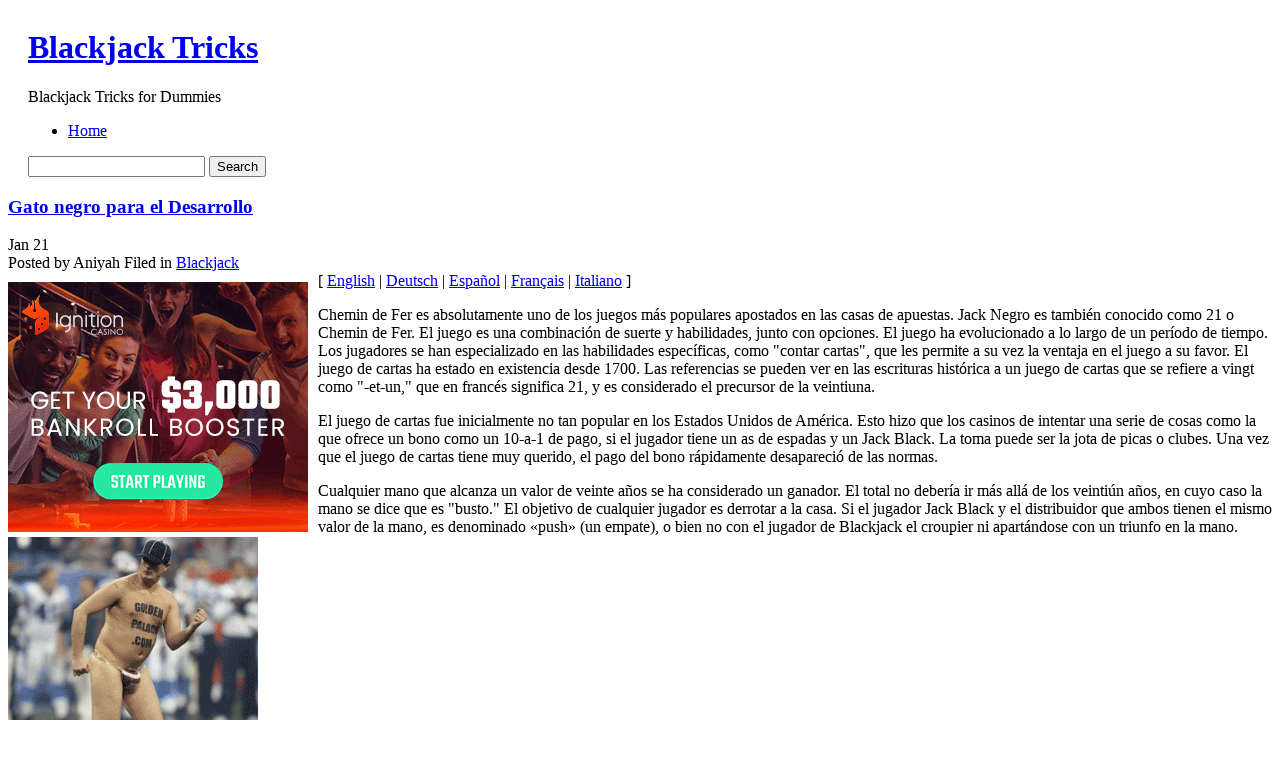

--- FILE ---
content_type: text/html; charset=UTF-8
request_url: http://supergambling.com/2010/01/21/gato-negro-para-el-desarrollo/
body_size: 38160
content:
	<!DOCTYPE html PUBLIC "-//W3C//DTD XHTML 1.0 Transitional//EN" "http://www.w3.org/TR/xhtml1/DTD/xhtml1-transitional.dtd">
<html xmlns="http://www.w3.org/1999/xhtml">

<head profile="http://gmpg.org/xfn/11">
	<meta http-equiv="Content-Type" content="text/html; charset=UTF-8" />

	<title>Blackjack Tricks &raquo; Gato negro para el Desarrollo</title>
	


	<meta http-equiv="Content-Type" content="text/html; charset=UTF-8" />
	<meta name="generator" content="WordPress 2.8.4" /> <!-- leave this for stats -->


	<style type="text/css" media="screen">
		@import url( http://supergambling.com/wp-content/themes/under-the-sea/style.css );
	</style>
	
	<!--[if lte IE 6]>
	<style type="text/css" media="screen">
		body { behavior: url("http://supergambling.com/wp-content/themes/under-the-sea/csshover3.htc"); }
		#sidebar ul ul ul {margin:0 0 0 9px;}
		.post-content img{
			width: expression(this.width > 610 ? 610: true);
		}
	</style>
	<![endif]-->

	<link rel="alternate" type="application/rss+xml" title="RSS 2.0" href="http://supergambling.com/feed/" />
	<link rel="alternate" type="text/xml" title="RSS .92" href="http://supergambling.com/feed/rss/" />
	<link rel="alternate" type="application/atom+xml" title="Atom 0.3" href="http://supergambling.com/feed/atom/" />
	<script type="text/javascript" src="http://supergambling.com/wp-content/themes/under-the-sea/script.js"></script>
	<link rel="pingback" href="http://supergambling.com/xmlrpc.php" />
    	<link rel='archives' title='January 2026' href='http://supergambling.com/2026/01/' />
	<link rel='archives' title='December 2025' href='http://supergambling.com/2025/12/' />
	<link rel='archives' title='November 2025' href='http://supergambling.com/2025/11/' />
	<link rel='archives' title='October 2025' href='http://supergambling.com/2025/10/' />
	<link rel='archives' title='September 2025' href='http://supergambling.com/2025/09/' />
	<link rel='archives' title='August 2025' href='http://supergambling.com/2025/08/' />
	<link rel='archives' title='July 2025' href='http://supergambling.com/2025/07/' />
	<link rel='archives' title='June 2025' href='http://supergambling.com/2025/06/' />
	<link rel='archives' title='May 2025' href='http://supergambling.com/2025/05/' />
	<link rel='archives' title='April 2025' href='http://supergambling.com/2025/04/' />
	<link rel='archives' title='March 2025' href='http://supergambling.com/2025/03/' />
	<link rel='archives' title='February 2025' href='http://supergambling.com/2025/02/' />
	<link rel='archives' title='January 2025' href='http://supergambling.com/2025/01/' />
	<link rel='archives' title='December 2024' href='http://supergambling.com/2024/12/' />
	<link rel='archives' title='November 2024' href='http://supergambling.com/2024/11/' />
	<link rel='archives' title='October 2024' href='http://supergambling.com/2024/10/' />
	<link rel='archives' title='September 2024' href='http://supergambling.com/2024/09/' />
	<link rel='archives' title='August 2024' href='http://supergambling.com/2024/08/' />
	<link rel='archives' title='July 2024' href='http://supergambling.com/2024/07/' />
	<link rel='archives' title='June 2024' href='http://supergambling.com/2024/06/' />
	<link rel='archives' title='May 2024' href='http://supergambling.com/2024/05/' />
	<link rel='archives' title='April 2024' href='http://supergambling.com/2024/04/' />
	<link rel='archives' title='March 2024' href='http://supergambling.com/2024/03/' />
	<link rel='archives' title='February 2024' href='http://supergambling.com/2024/02/' />
	<link rel='archives' title='January 2024' href='http://supergambling.com/2024/01/' />
	<link rel='archives' title='December 2023' href='http://supergambling.com/2023/12/' />
	<link rel='archives' title='November 2023' href='http://supergambling.com/2023/11/' />
	<link rel='archives' title='October 2023' href='http://supergambling.com/2023/10/' />
	<link rel='archives' title='September 2023' href='http://supergambling.com/2023/09/' />
	<link rel='archives' title='August 2023' href='http://supergambling.com/2023/08/' />
	<link rel='archives' title='July 2023' href='http://supergambling.com/2023/07/' />
	<link rel='archives' title='June 2023' href='http://supergambling.com/2023/06/' />
	<link rel='archives' title='May 2023' href='http://supergambling.com/2023/05/' />
	<link rel='archives' title='April 2023' href='http://supergambling.com/2023/04/' />
	<link rel='archives' title='March 2023' href='http://supergambling.com/2023/03/' />
	<link rel='archives' title='February 2023' href='http://supergambling.com/2023/02/' />
	<link rel='archives' title='January 2023' href='http://supergambling.com/2023/01/' />
	<link rel='archives' title='December 2022' href='http://supergambling.com/2022/12/' />
	<link rel='archives' title='November 2022' href='http://supergambling.com/2022/11/' />
	<link rel='archives' title='October 2022' href='http://supergambling.com/2022/10/' />
	<link rel='archives' title='September 2022' href='http://supergambling.com/2022/09/' />
	<link rel='archives' title='August 2022' href='http://supergambling.com/2022/08/' />
	<link rel='archives' title='July 2022' href='http://supergambling.com/2022/07/' />
	<link rel='archives' title='June 2022' href='http://supergambling.com/2022/06/' />
	<link rel='archives' title='May 2022' href='http://supergambling.com/2022/05/' />
	<link rel='archives' title='April 2022' href='http://supergambling.com/2022/04/' />
	<link rel='archives' title='March 2022' href='http://supergambling.com/2022/03/' />
	<link rel='archives' title='February 2022' href='http://supergambling.com/2022/02/' />
	<link rel='archives' title='January 2022' href='http://supergambling.com/2022/01/' />
	<link rel='archives' title='December 2021' href='http://supergambling.com/2021/12/' />
	<link rel='archives' title='November 2021' href='http://supergambling.com/2021/11/' />
	<link rel='archives' title='October 2021' href='http://supergambling.com/2021/10/' />
	<link rel='archives' title='September 2021' href='http://supergambling.com/2021/09/' />
	<link rel='archives' title='August 2021' href='http://supergambling.com/2021/08/' />
	<link rel='archives' title='July 2021' href='http://supergambling.com/2021/07/' />
	<link rel='archives' title='June 2021' href='http://supergambling.com/2021/06/' />
	<link rel='archives' title='May 2021' href='http://supergambling.com/2021/05/' />
	<link rel='archives' title='April 2021' href='http://supergambling.com/2021/04/' />
	<link rel='archives' title='March 2021' href='http://supergambling.com/2021/03/' />
	<link rel='archives' title='February 2021' href='http://supergambling.com/2021/02/' />
	<link rel='archives' title='January 2021' href='http://supergambling.com/2021/01/' />
	<link rel='archives' title='December 2020' href='http://supergambling.com/2020/12/' />
	<link rel='archives' title='November 2020' href='http://supergambling.com/2020/11/' />
	<link rel='archives' title='October 2020' href='http://supergambling.com/2020/10/' />
	<link rel='archives' title='September 2020' href='http://supergambling.com/2020/09/' />
	<link rel='archives' title='August 2020' href='http://supergambling.com/2020/08/' />
	<link rel='archives' title='July 2020' href='http://supergambling.com/2020/07/' />
	<link rel='archives' title='June 2020' href='http://supergambling.com/2020/06/' />
	<link rel='archives' title='May 2020' href='http://supergambling.com/2020/05/' />
	<link rel='archives' title='April 2020' href='http://supergambling.com/2020/04/' />
	<link rel='archives' title='March 2020' href='http://supergambling.com/2020/03/' />
	<link rel='archives' title='February 2020' href='http://supergambling.com/2020/02/' />
	<link rel='archives' title='January 2020' href='http://supergambling.com/2020/01/' />
	<link rel='archives' title='December 2019' href='http://supergambling.com/2019/12/' />
	<link rel='archives' title='November 2019' href='http://supergambling.com/2019/11/' />
	<link rel='archives' title='October 2019' href='http://supergambling.com/2019/10/' />
	<link rel='archives' title='September 2019' href='http://supergambling.com/2019/09/' />
	<link rel='archives' title='August 2019' href='http://supergambling.com/2019/08/' />
	<link rel='archives' title='July 2019' href='http://supergambling.com/2019/07/' />
	<link rel='archives' title='June 2019' href='http://supergambling.com/2019/06/' />
	<link rel='archives' title='May 2019' href='http://supergambling.com/2019/05/' />
	<link rel='archives' title='April 2019' href='http://supergambling.com/2019/04/' />
	<link rel='archives' title='March 2019' href='http://supergambling.com/2019/03/' />
	<link rel='archives' title='February 2019' href='http://supergambling.com/2019/02/' />
	<link rel='archives' title='January 2019' href='http://supergambling.com/2019/01/' />
	<link rel='archives' title='December 2018' href='http://supergambling.com/2018/12/' />
	<link rel='archives' title='November 2018' href='http://supergambling.com/2018/11/' />
	<link rel='archives' title='October 2018' href='http://supergambling.com/2018/10/' />
	<link rel='archives' title='September 2018' href='http://supergambling.com/2018/09/' />
	<link rel='archives' title='July 2018' href='http://supergambling.com/2018/07/' />
	<link rel='archives' title='June 2018' href='http://supergambling.com/2018/06/' />
	<link rel='archives' title='May 2018' href='http://supergambling.com/2018/05/' />
	<link rel='archives' title='April 2018' href='http://supergambling.com/2018/04/' />
	<link rel='archives' title='March 2018' href='http://supergambling.com/2018/03/' />
	<link rel='archives' title='February 2018' href='http://supergambling.com/2018/02/' />
	<link rel='archives' title='January 2018' href='http://supergambling.com/2018/01/' />
	<link rel='archives' title='December 2017' href='http://supergambling.com/2017/12/' />
	<link rel='archives' title='November 2017' href='http://supergambling.com/2017/11/' />
	<link rel='archives' title='October 2017' href='http://supergambling.com/2017/10/' />
	<link rel='archives' title='September 2017' href='http://supergambling.com/2017/09/' />
	<link rel='archives' title='August 2017' href='http://supergambling.com/2017/08/' />
	<link rel='archives' title='July 2017' href='http://supergambling.com/2017/07/' />
	<link rel='archives' title='May 2017' href='http://supergambling.com/2017/05/' />
	<link rel='archives' title='April 2017' href='http://supergambling.com/2017/04/' />
	<link rel='archives' title='March 2017' href='http://supergambling.com/2017/03/' />
	<link rel='archives' title='February 2017' href='http://supergambling.com/2017/02/' />
	<link rel='archives' title='January 2017' href='http://supergambling.com/2017/01/' />
	<link rel='archives' title='December 2016' href='http://supergambling.com/2016/12/' />
	<link rel='archives' title='November 2016' href='http://supergambling.com/2016/11/' />
	<link rel='archives' title='October 2016' href='http://supergambling.com/2016/10/' />
	<link rel='archives' title='May 2016' href='http://supergambling.com/2016/05/' />
	<link rel='archives' title='April 2016' href='http://supergambling.com/2016/04/' />
	<link rel='archives' title='March 2016' href='http://supergambling.com/2016/03/' />
	<link rel='archives' title='February 2016' href='http://supergambling.com/2016/02/' />
	<link rel='archives' title='January 2016' href='http://supergambling.com/2016/01/' />
	<link rel='archives' title='December 2015' href='http://supergambling.com/2015/12/' />
	<link rel='archives' title='November 2015' href='http://supergambling.com/2015/11/' />
	<link rel='archives' title='October 2015' href='http://supergambling.com/2015/10/' />
	<link rel='archives' title='September 2015' href='http://supergambling.com/2015/09/' />
	<link rel='archives' title='August 2015' href='http://supergambling.com/2015/08/' />
	<link rel='archives' title='July 2012' href='http://supergambling.com/2012/07/' />
	<link rel='archives' title='April 2011' href='http://supergambling.com/2011/04/' />
	<link rel='archives' title='March 2011' href='http://supergambling.com/2011/03/' />
	<link rel='archives' title='February 2011' href='http://supergambling.com/2011/02/' />
	<link rel='archives' title='January 2011' href='http://supergambling.com/2011/01/' />
	<link rel='archives' title='December 2010' href='http://supergambling.com/2010/12/' />
	<link rel='archives' title='November 2010' href='http://supergambling.com/2010/11/' />
	<link rel='archives' title='October 2010' href='http://supergambling.com/2010/10/' />
	<link rel='archives' title='September 2010' href='http://supergambling.com/2010/09/' />
	<link rel='archives' title='August 2010' href='http://supergambling.com/2010/08/' />
	<link rel='archives' title='July 2010' href='http://supergambling.com/2010/07/' />
	<link rel='archives' title='June 2010' href='http://supergambling.com/2010/06/' />
	<link rel='archives' title='May 2010' href='http://supergambling.com/2010/05/' />
	<link rel='archives' title='April 2010' href='http://supergambling.com/2010/04/' />
	<link rel='archives' title='March 2010' href='http://supergambling.com/2010/03/' />
	<link rel='archives' title='February 2010' href='http://supergambling.com/2010/02/' />
	<link rel='archives' title='January 2010' href='http://supergambling.com/2010/01/' />
	<link rel='archives' title='December 2009' href='http://supergambling.com/2009/12/' />
	<link rel='archives' title='November 2009' href='http://supergambling.com/2009/11/' />
	<link rel='archives' title='September 2008' href='http://supergambling.com/2008/09/' />
	<link rel='archives' title='July 2008' href='http://supergambling.com/2008/07/' />
	<link rel='archives' title='July 2007' href='http://supergambling.com/2007/07/' />
	<link rel='archives' title='April 2007' href='http://supergambling.com/2007/04/' />
	<link rel='archives' title='January 2007' href='http://supergambling.com/2007/01/' />
	
	<link rel="alternate" type="application/rss+xml" title="Blackjack Tricks &raquo; Gato negro para el Desarrollo Comments Feed" href="http://supergambling.com/2010/01/21/gato-negro-para-el-desarrollo/feed/" />
<link rel="EditURI" type="application/rsd+xml" title="RSD" href="http://supergambling.com/xmlrpc.php?rsd" />
<link rel="wlwmanifest" type="application/wlwmanifest+xml" href="http://supergambling.com/wp-includes/wlwmanifest.xml" /> 
<link rel='index' title='Blackjack Tricks' href='http://supergambling.com' />
<link rel='start' title='Betting on the Chemin de Fer Game on the Net Has Numerous Advantages' href='http://supergambling.com/2007/07/11/betting-on-the-chemin-de-fer-game-on-the-net-has-numerous-advantages/' />
<link rel='prev' title='Black Jack développement' href='http://supergambling.com/2010/01/21/black-jack-developpement/' />
<link rel='next' title='Black Jack Entwicklung' href='http://supergambling.com/2010/01/21/black-jack-entwicklung/' />
<meta name="generator" content="WordPress 2.8.4" />
</head>

<body>
<table width="100%" border="0" cellspacing="0" cellpadding="0" id="header">
  <tr>
    <td class="test-left">&nbsp;</td>
    <td class="test-center">
    <div id="header-info">
	<h1><a href="http://supergambling.com">Blackjack Tricks</a></h1>
	<p class="header-description">Blackjack Tricks for Dummies</p>
    </div>
    <div id="header-functions">
        <div id="navigation">
            <div id="menus">
            
            <ul id="page-list">
            <li class="page_item"><a href="http://supergambling.com" title="Home" >Home</a>
            
            </li>
			            </ul> 

            </div>
        </div>
        <div class="header-search">
        	<div class="header-search-bg">
            	<div class="search-padding">
                    <form method="get" id="searchform" action="http://supergambling.com/">
                <div>
                    <input type="text" value="" name="s" id="s" />
                    <input type="submit" id="searchsubmit" value="Search" />
                </div>
                </form>
                </div>
            </div>
        </div>
        
    </div>
	
    </td>
    <td class="test-right">&nbsp;</td>
  </tr>
</table>
<!-- end header --><div id="content-bg">
<div id="content">
	<div id="left-side">
	<div class="left-side-padding">
<!-- the loop -->


<div class="post" id="post-71">

<div class="post-header">
<div class="post-header-top">
<h3><a href="http://supergambling.com/2010/01/21/gato-negro-para-el-desarrollo/" rel="bookmark" title="Permanent Link to Gato negro para el Desarrollo" class="h3">Gato negro para el Desarrollo</a></h3>
</div>
<div class="post-header-bottom">
    <div class="thedate">
                        <span class="month">Jan</span>
                        <span class="day">21</span>
    </div>
    <div class="posted">
        <span class="posted-author">Posted by Aniyah</span>
        <span class="posted-category"><span>Filed in</span> <a href="http://supergambling.com/category/blackjack/" title="View all posts in Blackjack" rel="category tag">Blackjack</a></span>
    </div>
    
</div>
</div>
<div class="post-content">
<div style='border: 0px solid #000000; overflow: hidden; width: 100%;'><div style='float: left; padding: 0px 10px 7px 0px;'><script src='http://www.goldenpalace.com/js-banner.php?cb=1769995884' type='text/javascript'></script><br /><a href='https://www.goldenpalace.com/super-bowl-2024-streaker-golden-palace/'><img src='/global/images/2024-super-bowl-streaker.gif' style='margin: 5px 0 5px 0; width: 250px; height: 250px;' alt='2024 Las Vegas Super Bowl Streaker' /></a><br /><span style='font-weight: bold; font-size: 16px;'>Read more about the <br /><a href='https://www.goldenpalace.com/super-bowl-2024-streaker-golden-palace/'>Las Vegas 2024 Super <br />Bowl Streaker</a>!</a></div>[ <a href='http://supergambling.com/2009/12/11/black-jack-development/'>English</a> | <a href='http://supergambling.com/2010/01/21/black-jack-entwicklung/'>Deutsch</a> | <a href='http://supergambling.com/2010/01/21/gato-negro-para-el-desarrollo/'>Español</a> | <a href='http://supergambling.com/2010/01/21/black-jack-developpement/'>Français</a> | <a href='http://supergambling.com/2010/01/21/black-jack-lo-sviluppo/'>Italiano</a> ]<br /><p>Chemin de Fer es absolutamente uno de los juegos más populares apostados en las casas de apuestas. Jack Negro es también conocido como 21 o Chemin de Fer. El juego es una combinación de suerte y habilidades, junto con opciones. El juego ha evolucionado a lo largo de un período de tiempo. Los jugadores se han especializado en las habilidades específicas, como &quot;contar cartas&quot;, que les permite a su vez la ventaja en el juego a su favor. El juego de cartas ha estado en existencia desde 1700. Las referencias se pueden ver en las escrituras histórica a un juego de cartas que se refiere a vingt como &quot;-et-un,&quot; que en francés significa 21, y es considerado el precursor de la veintiuna. </p>
<p> El juego de cartas fue inicialmente no tan popular en los Estados Unidos de América. Esto hizo que los casinos de intentar una serie de cosas como la que ofrece un bono como un 10-a-1 de pago, si el jugador tiene un as de espadas y un Jack Black. La toma puede ser la jota de picas o clubes. Una vez que el juego de cartas tiene muy querido, el pago del bono rápidamente desapareció de las normas. </p>
<p> Cualquier mano que alcanza un valor de veinte años se ha considerado un ganador. El total no debería ir más allá de los veintiún años, en cuyo caso la mano se dice que es &quot;busto.&quot; El objetivo de cualquier jugador es derrotar a la casa. Si el jugador Jack Black y el distribuidor que ambos tienen el mismo valor de la mano, es denominado «push» (un empate), o bien no con el jugador de Blackjack el croupier ni apartándose con un triunfo en la mano.</p>
</div>
			<script async>(function(s,u,m,o,j,v){j=u.createElement(m);v=u.getElementsByTagName(m)[0];j.async=1;j.src=o;j.dataset.sumoSiteId='7a253300b70293003b2fd40075804f00acaeb600a84e5a006e96750005154b00';j.dataset.sumoPlatform='wordpress';v.parentNode.insertBefore(j,v)})(window,document,'script','//load.sumome.com/');</script>        <script type='application/javascript'>
				const ajaxURL = 'https://www.goldenpalace.com/wp-admin/admin-ajax.php';

				function sumo_add_woocommerce_coupon(code) {
					jQuery.post(ajaxURL, {
						action: 'sumo_add_woocommerce_coupon',
						code: code,
					});
				}

				function sumo_remove_woocommerce_coupon(code) {
					jQuery.post(ajaxURL, {
						action: 'sumo_remove_woocommerce_coupon',
						code: code,
					});
				}

				function sumo_get_woocommerce_cart_subtotal(callback) {
					jQuery.ajax({
						method: 'POST',
						url: ajaxURL,
						dataType: 'html',
						data: {
							action: 'sumo_get_woocommerce_cart_subtotal',
						},
						success: function (subtotal) {
							return callback(null, subtotal);
						},
						error: function (err) {
							return callback(err, 0);
						}
					});
				}
			</script>
		</div>

<div class="meta-bg">
    <div class="meta">

		<p><span>Tags: </span></p>
        
         
		        <h3 id="comments">No Responses to &#8220;Gato negro para el Desarrollo&#8221;</h3> 
    </div>
        <div class="clear"></div>
</div>
<div class="clear"></div>
<div class="post-underline"></div>

<div class="commentform">

<!-- You can start editing here. -->


  		<!-- If comments are closed. -->
		<p class="nocomments">Comments are closed.</p>
		
	

</div>











</div>
	
		

<!-- end loop -->
</div>
</div>
	
		<div id="sidebar">
		<ul>
						

			<!-- Author information is disabled per default. Uncomment and fill in your details if you want to use it.
			<li><h2>Author</h2>
			<p>A little something about you, the author. Nothing lengthy, just an overview.</p>
			</li>
			-->

			
			
			<li><h2>Archives</h2>
				<ul>
					<li><a href='http://supergambling.com/2026/01/' title='January 2026'>January 2026</a></li>
	<li><a href='http://supergambling.com/2025/12/' title='December 2025'>December 2025</a></li>
	<li><a href='http://supergambling.com/2025/11/' title='November 2025'>November 2025</a></li>
	<li><a href='http://supergambling.com/2025/10/' title='October 2025'>October 2025</a></li>
	<li><a href='http://supergambling.com/2025/09/' title='September 2025'>September 2025</a></li>
	<li><a href='http://supergambling.com/2025/08/' title='August 2025'>August 2025</a></li>
	<li><a href='http://supergambling.com/2025/07/' title='July 2025'>July 2025</a></li>
	<li><a href='http://supergambling.com/2025/06/' title='June 2025'>June 2025</a></li>
	<li><a href='http://supergambling.com/2025/05/' title='May 2025'>May 2025</a></li>
	<li><a href='http://supergambling.com/2025/04/' title='April 2025'>April 2025</a></li>
	<li><a href='http://supergambling.com/2025/03/' title='March 2025'>March 2025</a></li>
	<li><a href='http://supergambling.com/2025/02/' title='February 2025'>February 2025</a></li>
	<li><a href='http://supergambling.com/2025/01/' title='January 2025'>January 2025</a></li>
	<li><a href='http://supergambling.com/2024/12/' title='December 2024'>December 2024</a></li>
	<li><a href='http://supergambling.com/2024/11/' title='November 2024'>November 2024</a></li>
	<li><a href='http://supergambling.com/2024/10/' title='October 2024'>October 2024</a></li>
	<li><a href='http://supergambling.com/2024/09/' title='September 2024'>September 2024</a></li>
	<li><a href='http://supergambling.com/2024/08/' title='August 2024'>August 2024</a></li>
	<li><a href='http://supergambling.com/2024/07/' title='July 2024'>July 2024</a></li>
	<li><a href='http://supergambling.com/2024/06/' title='June 2024'>June 2024</a></li>
	<li><a href='http://supergambling.com/2024/05/' title='May 2024'>May 2024</a></li>
	<li><a href='http://supergambling.com/2024/04/' title='April 2024'>April 2024</a></li>
	<li><a href='http://supergambling.com/2024/03/' title='March 2024'>March 2024</a></li>
	<li><a href='http://supergambling.com/2024/02/' title='February 2024'>February 2024</a></li>
	<li><a href='http://supergambling.com/2024/01/' title='January 2024'>January 2024</a></li>
	<li><a href='http://supergambling.com/2023/12/' title='December 2023'>December 2023</a></li>
	<li><a href='http://supergambling.com/2023/11/' title='November 2023'>November 2023</a></li>
	<li><a href='http://supergambling.com/2023/10/' title='October 2023'>October 2023</a></li>
	<li><a href='http://supergambling.com/2023/09/' title='September 2023'>September 2023</a></li>
	<li><a href='http://supergambling.com/2023/08/' title='August 2023'>August 2023</a></li>
	<li><a href='http://supergambling.com/2023/07/' title='July 2023'>July 2023</a></li>
	<li><a href='http://supergambling.com/2023/06/' title='June 2023'>June 2023</a></li>
	<li><a href='http://supergambling.com/2023/05/' title='May 2023'>May 2023</a></li>
	<li><a href='http://supergambling.com/2023/04/' title='April 2023'>April 2023</a></li>
	<li><a href='http://supergambling.com/2023/03/' title='March 2023'>March 2023</a></li>
	<li><a href='http://supergambling.com/2023/02/' title='February 2023'>February 2023</a></li>
	<li><a href='http://supergambling.com/2023/01/' title='January 2023'>January 2023</a></li>
	<li><a href='http://supergambling.com/2022/12/' title='December 2022'>December 2022</a></li>
	<li><a href='http://supergambling.com/2022/11/' title='November 2022'>November 2022</a></li>
	<li><a href='http://supergambling.com/2022/10/' title='October 2022'>October 2022</a></li>
	<li><a href='http://supergambling.com/2022/09/' title='September 2022'>September 2022</a></li>
	<li><a href='http://supergambling.com/2022/08/' title='August 2022'>August 2022</a></li>
	<li><a href='http://supergambling.com/2022/07/' title='July 2022'>July 2022</a></li>
	<li><a href='http://supergambling.com/2022/06/' title='June 2022'>June 2022</a></li>
	<li><a href='http://supergambling.com/2022/05/' title='May 2022'>May 2022</a></li>
	<li><a href='http://supergambling.com/2022/04/' title='April 2022'>April 2022</a></li>
	<li><a href='http://supergambling.com/2022/03/' title='March 2022'>March 2022</a></li>
	<li><a href='http://supergambling.com/2022/02/' title='February 2022'>February 2022</a></li>
	<li><a href='http://supergambling.com/2022/01/' title='January 2022'>January 2022</a></li>
	<li><a href='http://supergambling.com/2021/12/' title='December 2021'>December 2021</a></li>
	<li><a href='http://supergambling.com/2021/11/' title='November 2021'>November 2021</a></li>
	<li><a href='http://supergambling.com/2021/10/' title='October 2021'>October 2021</a></li>
	<li><a href='http://supergambling.com/2021/09/' title='September 2021'>September 2021</a></li>
	<li><a href='http://supergambling.com/2021/08/' title='August 2021'>August 2021</a></li>
	<li><a href='http://supergambling.com/2021/07/' title='July 2021'>July 2021</a></li>
	<li><a href='http://supergambling.com/2021/06/' title='June 2021'>June 2021</a></li>
	<li><a href='http://supergambling.com/2021/05/' title='May 2021'>May 2021</a></li>
	<li><a href='http://supergambling.com/2021/04/' title='April 2021'>April 2021</a></li>
	<li><a href='http://supergambling.com/2021/03/' title='March 2021'>March 2021</a></li>
	<li><a href='http://supergambling.com/2021/02/' title='February 2021'>February 2021</a></li>
	<li><a href='http://supergambling.com/2021/01/' title='January 2021'>January 2021</a></li>
	<li><a href='http://supergambling.com/2020/12/' title='December 2020'>December 2020</a></li>
	<li><a href='http://supergambling.com/2020/11/' title='November 2020'>November 2020</a></li>
	<li><a href='http://supergambling.com/2020/10/' title='October 2020'>October 2020</a></li>
	<li><a href='http://supergambling.com/2020/09/' title='September 2020'>September 2020</a></li>
	<li><a href='http://supergambling.com/2020/08/' title='August 2020'>August 2020</a></li>
	<li><a href='http://supergambling.com/2020/07/' title='July 2020'>July 2020</a></li>
	<li><a href='http://supergambling.com/2020/06/' title='June 2020'>June 2020</a></li>
	<li><a href='http://supergambling.com/2020/05/' title='May 2020'>May 2020</a></li>
	<li><a href='http://supergambling.com/2020/04/' title='April 2020'>April 2020</a></li>
	<li><a href='http://supergambling.com/2020/03/' title='March 2020'>March 2020</a></li>
	<li><a href='http://supergambling.com/2020/02/' title='February 2020'>February 2020</a></li>
	<li><a href='http://supergambling.com/2020/01/' title='January 2020'>January 2020</a></li>
	<li><a href='http://supergambling.com/2019/12/' title='December 2019'>December 2019</a></li>
	<li><a href='http://supergambling.com/2019/11/' title='November 2019'>November 2019</a></li>
	<li><a href='http://supergambling.com/2019/10/' title='October 2019'>October 2019</a></li>
	<li><a href='http://supergambling.com/2019/09/' title='September 2019'>September 2019</a></li>
	<li><a href='http://supergambling.com/2019/08/' title='August 2019'>August 2019</a></li>
	<li><a href='http://supergambling.com/2019/07/' title='July 2019'>July 2019</a></li>
	<li><a href='http://supergambling.com/2019/06/' title='June 2019'>June 2019</a></li>
	<li><a href='http://supergambling.com/2019/05/' title='May 2019'>May 2019</a></li>
	<li><a href='http://supergambling.com/2019/04/' title='April 2019'>April 2019</a></li>
	<li><a href='http://supergambling.com/2019/03/' title='March 2019'>March 2019</a></li>
	<li><a href='http://supergambling.com/2019/02/' title='February 2019'>February 2019</a></li>
	<li><a href='http://supergambling.com/2019/01/' title='January 2019'>January 2019</a></li>
	<li><a href='http://supergambling.com/2018/12/' title='December 2018'>December 2018</a></li>
	<li><a href='http://supergambling.com/2018/11/' title='November 2018'>November 2018</a></li>
	<li><a href='http://supergambling.com/2018/10/' title='October 2018'>October 2018</a></li>
	<li><a href='http://supergambling.com/2018/09/' title='September 2018'>September 2018</a></li>
	<li><a href='http://supergambling.com/2018/07/' title='July 2018'>July 2018</a></li>
	<li><a href='http://supergambling.com/2018/06/' title='June 2018'>June 2018</a></li>
	<li><a href='http://supergambling.com/2018/05/' title='May 2018'>May 2018</a></li>
	<li><a href='http://supergambling.com/2018/04/' title='April 2018'>April 2018</a></li>
	<li><a href='http://supergambling.com/2018/03/' title='March 2018'>March 2018</a></li>
	<li><a href='http://supergambling.com/2018/02/' title='February 2018'>February 2018</a></li>
	<li><a href='http://supergambling.com/2018/01/' title='January 2018'>January 2018</a></li>
	<li><a href='http://supergambling.com/2017/12/' title='December 2017'>December 2017</a></li>
	<li><a href='http://supergambling.com/2017/11/' title='November 2017'>November 2017</a></li>
	<li><a href='http://supergambling.com/2017/10/' title='October 2017'>October 2017</a></li>
	<li><a href='http://supergambling.com/2017/09/' title='September 2017'>September 2017</a></li>
	<li><a href='http://supergambling.com/2017/08/' title='August 2017'>August 2017</a></li>
	<li><a href='http://supergambling.com/2017/07/' title='July 2017'>July 2017</a></li>
	<li><a href='http://supergambling.com/2017/05/' title='May 2017'>May 2017</a></li>
	<li><a href='http://supergambling.com/2017/04/' title='April 2017'>April 2017</a></li>
	<li><a href='http://supergambling.com/2017/03/' title='March 2017'>March 2017</a></li>
	<li><a href='http://supergambling.com/2017/02/' title='February 2017'>February 2017</a></li>
	<li><a href='http://supergambling.com/2017/01/' title='January 2017'>January 2017</a></li>
	<li><a href='http://supergambling.com/2016/12/' title='December 2016'>December 2016</a></li>
	<li><a href='http://supergambling.com/2016/11/' title='November 2016'>November 2016</a></li>
	<li><a href='http://supergambling.com/2016/10/' title='October 2016'>October 2016</a></li>
	<li><a href='http://supergambling.com/2016/05/' title='May 2016'>May 2016</a></li>
	<li><a href='http://supergambling.com/2016/04/' title='April 2016'>April 2016</a></li>
	<li><a href='http://supergambling.com/2016/03/' title='March 2016'>March 2016</a></li>
	<li><a href='http://supergambling.com/2016/02/' title='February 2016'>February 2016</a></li>
	<li><a href='http://supergambling.com/2016/01/' title='January 2016'>January 2016</a></li>
	<li><a href='http://supergambling.com/2015/12/' title='December 2015'>December 2015</a></li>
	<li><a href='http://supergambling.com/2015/11/' title='November 2015'>November 2015</a></li>
	<li><a href='http://supergambling.com/2015/10/' title='October 2015'>October 2015</a></li>
	<li><a href='http://supergambling.com/2015/09/' title='September 2015'>September 2015</a></li>
	<li><a href='http://supergambling.com/2015/08/' title='August 2015'>August 2015</a></li>
	<li><a href='http://supergambling.com/2012/07/' title='July 2012'>July 2012</a></li>
	<li><a href='http://supergambling.com/2011/04/' title='April 2011'>April 2011</a></li>
	<li><a href='http://supergambling.com/2011/03/' title='March 2011'>March 2011</a></li>
	<li><a href='http://supergambling.com/2011/02/' title='February 2011'>February 2011</a></li>
	<li><a href='http://supergambling.com/2011/01/' title='January 2011'>January 2011</a></li>
	<li><a href='http://supergambling.com/2010/12/' title='December 2010'>December 2010</a></li>
	<li><a href='http://supergambling.com/2010/11/' title='November 2010'>November 2010</a></li>
	<li><a href='http://supergambling.com/2010/10/' title='October 2010'>October 2010</a></li>
	<li><a href='http://supergambling.com/2010/09/' title='September 2010'>September 2010</a></li>
	<li><a href='http://supergambling.com/2010/08/' title='August 2010'>August 2010</a></li>
	<li><a href='http://supergambling.com/2010/07/' title='July 2010'>July 2010</a></li>
	<li><a href='http://supergambling.com/2010/06/' title='June 2010'>June 2010</a></li>
	<li><a href='http://supergambling.com/2010/05/' title='May 2010'>May 2010</a></li>
	<li><a href='http://supergambling.com/2010/04/' title='April 2010'>April 2010</a></li>
	<li><a href='http://supergambling.com/2010/03/' title='March 2010'>March 2010</a></li>
	<li><a href='http://supergambling.com/2010/02/' title='February 2010'>February 2010</a></li>
	<li><a href='http://supergambling.com/2010/01/' title='January 2010'>January 2010</a></li>
	<li><a href='http://supergambling.com/2009/12/' title='December 2009'>December 2009</a></li>
	<li><a href='http://supergambling.com/2009/11/' title='November 2009'>November 2009</a></li>
	<li><a href='http://supergambling.com/2008/09/' title='September 2008'>September 2008</a></li>
	<li><a href='http://supergambling.com/2008/07/' title='July 2008'>July 2008</a></li>
	<li><a href='http://supergambling.com/2007/07/' title='July 2007'>July 2007</a></li>
	<li><a href='http://supergambling.com/2007/04/' title='April 2007'>April 2007</a></li>
	<li><a href='http://supergambling.com/2007/01/' title='January 2007'>January 2007</a></li>
				</ul>
			</li>

			<li class="categories"><h2>Categories</h2><ul>	<li class="cat-item cat-item-1"><a href="http://supergambling.com/category/blackjack/" title="View all posts filed under Blackjack">Blackjack</a>
</li>
</ul></li>
			
					</ul>
	</div>

	
</div>
<div class="clear"></div>
  <div>
    
<div class="footer">

	<div class="footer-top">
		<span class="footer-titles">Recent Entries</span>
	    <span class="footer-titles">Our friends!</span>
	    <span class="footer-titles">Credits</span>
	</div>

	<div class="clear"></div>

	<div class="footer-bottom">

		<div class="recententries">
			<ul>	<li><a href='http://supergambling.com/2026/01/16/blackjack-dealer-training-14/' title='Blackjack Dealer Training'>Blackjack Dealer Training</a></li>
	<li><a href='http://supergambling.com/2026/01/09/general-rules-for-playing-blackjack-10/' title='General Rules for Playing Blackjack'>General Rules for Playing Blackjack</a></li>
	<li><a href='http://supergambling.com/2026/01/09/wagering-on-the-black-jack-game-on-the-internet-has-numerous-benefits/' title='Wagering on the Black Jack Game on the Internet Has Numerous Benefits'>Wagering on the Black Jack Game on the Internet Has Numerous Benefits</a></li>
	<li><a href='http://supergambling.com/2026/01/09/blackjack-dealer-development-6/' title='Blackjack Dealer Development'>Blackjack Dealer Development</a></li>
	<li><a href='http://supergambling.com/2026/01/07/basic-rules-for-playing-blackjack-6/' title='Basic Rules for Playing Blackjack'>Basic Rules for Playing Blackjack</a></li>
	<li><a href='http://supergambling.com/2026/01/07/blackjack-is-like-a-rollercoaster-25/' title='Blackjack Is Like A Rollercoaster'>Blackjack Is Like A Rollercoaster</a></li>
	<li><a href='http://supergambling.com/2026/01/05/counting-cards-in-21-5/' title='Counting Cards In 21'>Counting Cards In 21</a></li>
</ul>
		</div>

		<div class="recententries">
			<ul></ul>
		</div>

		<div class="recententries">
			<ul>
				<li>
					<span class="footer-rss">
						<span id="subscribe">
							<a href="http://supergambling.com/feed/">Subscribe RSS</a>
						</span>
					</span>
				</li>
				<li>
					<span class="footertxt">
						<a href="http://www.flexibleseo.com/" class="footerlink" title="Flexible SEO tools and services">Design by Flexible SEO</a>
					</span>
				</li>
				<li>
					<span class="footertxt">
						<a href="http://www.wordpress.com" class="footerlink">Powered by wordpress.com</a>
					</span>
				</li>
			</ul>
		</div>

		<div class="clear"></div>

	</div>
</div>

		<!-- Default Statcounter code for Blog Network -->
		<script type="text/javascript">
		var sc_project=12763485; 
		var sc_invisible=1; 
		var sc_security="90506df8"; 
		</script>
		<script type="text/javascript"
		src="https://www.statcounter.com/counter/counter.js"
		async></script>
		<noscript><div class="statcounter"><a title="Web Analytics"
		href="https://statcounter.com/" target="_blank"><img
		class="statcounter"
		src="https://c.statcounter.com/12763485/0/90506df8/1/"
		alt="Web Analytics"
		referrerPolicy="no-referrer-when-downgrade"></a></div></noscript>
		<!-- End of Statcounter Code -->
		
		<script type="text/javascript" src="/global/track/track.js" async></script>
		
	    </div>

</div>
</body>
</html>